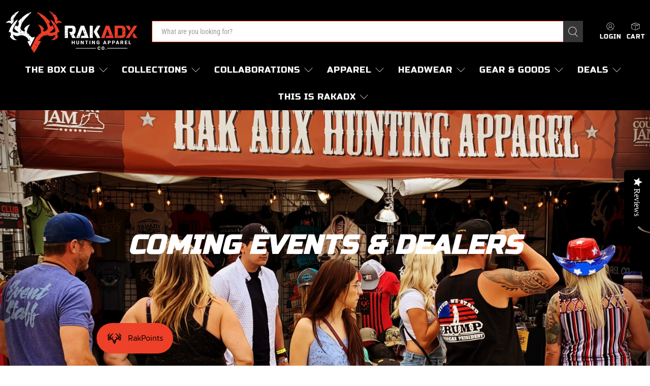

--- FILE ---
content_type: text/css
request_url: https://rakadx.com/cdn/shop/t/49/assets/bold-upsell-custom.css?v=150135899998303055901709148594
body_size: -759
content:
/*# sourceMappingURL=/cdn/shop/t/49/assets/bold-upsell-custom.css.map?v=150135899998303055901709148594 */


--- FILE ---
content_type: text/css
request_url: https://rakadx.com/cdn/shop/t/49/assets/gem-page-107390566689.css?v=50730999620376624261709148620
body_size: 772
content:
#r-1671467826543{padding-bottom:10px}#r-1671467826543.gf_row-fluid{transform:none!important;margin-left:-50vw!important}#r-1671467826543>.gf_column{min-height:auto}@media (max-width: 767px){#r-1671467826543{padding-top:0!important;padding-bottom:30px!important;background-color:#fffff!important}}@media (max-width: 991px) and (min-width: 768px){#r-1671467826543{padding-top:0!important;padding-bottom:30px!important;background-color:#fffff!important}}@media (max-width: 1199px) and (min-width: 992px){#r-1671467826543{padding-top:0!important;padding-bottom:30px!important;background-color:#fffff!important}}@media (min-width: 1200px){#r-1671467826543{padding-top:0!important;padding-bottom:30px!important;background-color:#fffff!important}}@media (width: 767.2px){#r-1671467826543{padding-top:0!important;padding-bottom:30px!important;background-color:#fffff!important}}#m-1671467826419{padding-top:200px;padding-bottom:200px;background-color:#d3d3d3;background-image:url(//d1um8515vdn9kb.cloudfront.net/images/hero.jpg);background-size:cover;background-position:center center}#m-1671467826419>.module{position:relative;z-index:11}#m-1671467826419>.gf_hero-overlay{content:"";position:absolute;left:0;top:0;width:100%;height:100%}#m-1671467826419>.hero-link{display:block;width:100%;height:100%;position:absolute;left:0;top:0;z-index:12}#m-1671467826419>.module>.item-content{display:block;position:relative;z-index:5}#m-1671467826419>.module>.gf_hero-overlay{content:"";position:absolute;left:0;top:0;width:100%;height:100%}#m-1671467826419.effect-zoom{cursor:pointer}#m-1671467826419.effect-zoom>.gf_hero-bg-wrap{position:absolute;left:0;top:0;width:100%;height:100%;overflow:hidden}#m-1671467826419.effect-zoom>.gf_hero-bg-wrap>.gf_hero-bg{display:block;width:100%;height:100%}#m-1671467826419.effect-zoom:hover>.gf_hero-bg-wrap>.gf_hero-bg{transform:scale(1.1)}#m-1671467826419>.module[data-fixedMode="1"]>.item-content{position:absolute;top:50%;left:50%;width:100%;-webkit-transform:translateX(-50%) translateY(-50%);-moz-transform:translateX(-50%) translateY(-50%);-ms-transform:translateX(-50%) translateY(-50%);z-index:10}#m-1671467826419>.module[data-fixedMode="1"]>.item-content.align-top{top:10%;-webkit-transform:translateX(-50%) translateY(0%);-moz-transform:translateX(-50%) translateY(0%);-ms-transform:translateX(-50%) translateY(0%)}#m-1671467826419>.module[data-fixedMode="1"]>.item-content.align-bottom{top:auto;bottom:10%;-webkit-transform:translateX(-50%) translateY(0%);-moz-transform:translateX(-50%) translateY(0%);-ms-transform:translateX(-50%) translateY(0%)}#m-1671467826419>.module[data-fixedMode="1"] .gf_hero-fixed{width:100%}@media (max-width: 767px){#m-1671467826419{background-image:url(https://ucarecdn.com/1c117c2c-118e-4492-a190-cb9a7c0fd635/-/format/auto/-/preview/3000x3000/-/quality/lighter/FE5DB616-DDB7-4637-9EE8-C9FEF2853447.JPG)!important;padding-left:15px!important;padding-right:15px!important}}@media (max-width: 991px) and (min-width: 768px){#m-1671467826419{background-image:url(https://ucarecdn.com/1c117c2c-118e-4492-a190-cb9a7c0fd635/-/format/auto/-/preview/3000x3000/-/quality/lighter/FE5DB616-DDB7-4637-9EE8-C9FEF2853447.JPG)!important;padding-top:80px!important;padding-bottom:80px!important}}@media (max-width: 1199px) and (min-width: 992px){#m-1671467826419{background-image:url(https://ucarecdn.com/1c117c2c-118e-4492-a190-cb9a7c0fd635/-/format/auto/-/preview/3000x3000/-/quality/lighter/FE5DB616-DDB7-4637-9EE8-C9FEF2853447.JPG)!important;padding-top:150px!important;padding-bottom:150px!important}}@media (min-width: 1200px){#m-1671467826419{background-image:url(https://ucarecdn.com/1c117c2c-118e-4492-a190-cb9a7c0fd635/-/format/auto/-/preview/3000x3000/-/quality/lighter/FE5DB616-DDB7-4637-9EE8-C9FEF2853447.JPG)!important}}@media (width: 767.2px){#m-1671467826419{background-image:url(https://ucarecdn.com/1c117c2c-118e-4492-a190-cb9a7c0fd635/-/format/auto/-/preview/3000x3000/-/quality/lighter/FE5DB616-DDB7-4637-9EE8-C9FEF2853447.JPG)!important;padding-left:15px!important;padding-right:15px!important}}#r-1671467826467{padding-bottom:10px}#r-1671467826467.gf_row-fluid{transform:none!important;margin-left:-50vw!important}#r-1671467826467>.gf_column{min-height:auto}@media (max-width: 767px){#r-1671467826467{padding-left:15px!important;padding-right:15px!important}}@media (max-width: 1199px) and (min-width: 992px){#r-1671467826467{padding-left:15px!important;padding-right:15px!important;padding-bottom:30px!important}}#e-1671467826514 h1,#e-1671467826514 h2,#e-1671467826514 h3,#e-1671467826514 h4,#e-1671467826514 h5,#e-1671467826514 h6{line-height:inherit!important;text-align:inherit!important;margin:0!important;padding:0!important}#e-1671467826514 .text-edit ul{list-style:disc inside!important}#e-1671467826514 .text-edit ol{list-style:decimal inside!important}#e-1671467826514 .text-edit ul li,#e-1671467826514 .text-edit ol li{list-style:inherit!important}#e-1671467826514 .text-edit font{font-size:inherit!important}@media (max-width: 767px){#e-1671467826514{margin-bottom:35px!important;margin-top:5px!important}#e-1671467826514 .text-edit h1{font-size:42px!important;line-height:1.2em!important;letter-spacing:1.1px!important;color:#fff!important}}@media (max-width: 991px) and (min-width: 768px){#e-1671467826514{margin-bottom:35px!important;margin-top:5px!important}#e-1671467826514 .text-edit h1{font-size:44px!important;line-height:1.2em!important;letter-spacing:1.1px!important;color:#fff!important}}@media (max-width: 1199px) and (min-width: 992px){#e-1671467826514{margin-bottom:35px!important;margin-top:5px!important}#e-1671467826514 .text-edit h1{font-size:44px!important;line-height:1.2em!important;letter-spacing:1.1px!important;color:#fff!important}}@media (min-width: 1200px){#e-1671467826514{margin-bottom:35px!important;margin-top:5px!important}#e-1671467826514 .text-edit h1{font-size:52px!important;line-height:1.2em!important;letter-spacing:1.1px!important;color:#fff!important}}@media (width: 767.2px){#e-1671467826514{margin-bottom:35px!important;margin-top:5px!important}#e-1671467826514 .text-edit h1{font-size:42px!important;line-height:1.2em!important;letter-spacing:1.1px!important;color:#fff!important}}#r-1671467826483{padding-bottom:10px}#r-1671467826483.gf_row-fluid{transform:none!important;margin-left:-50vw!important}#r-1671467826483>.gf_column{min-height:auto}@media (max-width: 767px){#r-1671467826483{padding-bottom:30px!important;max-width:1200px!important}}@media (max-width: 991px) and (min-width: 768px){#r-1671467826483{padding-bottom:30px!important;max-width:1200px!important}}@media (max-width: 1199px) and (min-width: 992px){#r-1671467826483{padding-bottom:30px!important;max-width:1200px!important}}@media (min-width: 1200px){#r-1671467826483{padding-bottom:30px!important;max-width:1200px!important}}@media (width: 767.2px){#r-1671467826483{padding-bottom:30px!important;max-width:1200px!important}}#r-1671467826555{padding-bottom:10px}#r-1671467826555.gf_row-fluid{transform:none!important;margin-left:-50vw!important}#r-1671467826555>.gf_column{min-height:auto}@media (max-width: 767px){#r-1671467826555{padding-bottom:30px!important}}@media (max-width: 991px) and (min-width: 768px){#r-1671467826555{padding-bottom:30px!important}}@media (max-width: 1199px) and (min-width: 992px){#r-1671467826555{padding-bottom:30px!important}}@media (min-width: 1200px){#r-1671467826555{padding-bottom:30px!important}}@media (max-width: 767px){#e-1671467826559 .gf_image{width:130px!important;height:auto!important;background-color:#000!important}}@media (max-width: 991px) and (min-width: 768px){#e-1671467826559 .gf_image{width:150px!important;height:auto!important;background-color:#000!important}}@media (max-width: 1199px) and (min-width: 992px){#e-1671467826559 .gf_image{width:150px!important;height:auto!important;background-color:#000!important}}@media (min-width: 1200px){#e-1671467826559 .gf_image{height:auto!important;background-color:#000!important}}@media (width: 767.2px){#e-1671467826559 .gf_image{width:130px!important;height:auto!important;background-color:#000!important}}#e-1671467826576 h1,#e-1671467826576 h2,#e-1671467826576 h3,#e-1671467826576 h4,#e-1671467826576 h5,#e-1671467826576 h6{line-height:inherit!important;text-align:inherit!important;margin:0!important;padding:0!important}#e-1671467826576 .text-edit ul{list-style:disc inside!important}#e-1671467826576 .text-edit ol{list-style:decimal inside!important}#e-1671467826576 .text-edit ul li,#e-1671467826576 .text-edit ol li{list-style:inherit!important}#e-1671467826576 .text-edit font{font-size:inherit!important}@media (max-width: 767px){#e-1671467826576{margin-top:30px!important}#e-1671467826576 .text-edit{font-size:30px!important;line-height:1.5em!important;letter-spacing:0px!important;color:#000!important;text-transform:none!important;font-weight:600!important}#e-1671467826576 .text-edit h1{font-size:18px!important;line-height:1.2em!important;letter-spacing:0px!important;color:#3d4246!important}}@media (max-width: 991px) and (min-width: 768px){#e-1671467826576{margin-top:30px!important}#e-1671467826576 .text-edit{font-size:30px!important;line-height:1.5em!important;letter-spacing:0px!important;color:#000!important;text-transform:none!important;font-weight:600!important}#e-1671467826576 .text-edit h1{font-size:18px!important;line-height:1.2em!important;letter-spacing:0px!important;color:#3d4246!important}}@media (max-width: 1199px) and (min-width: 992px){#e-1671467826576{margin-top:30px!important}#e-1671467826576 .text-edit{font-size:30px!important;line-height:1.5em!important;letter-spacing:0px!important;color:#000!important;text-transform:none!important;font-weight:600!important}#e-1671467826576 .text-edit h1{font-size:18px!important;line-height:1.2em!important;letter-spacing:0px!important;color:#3d4246!important}}@media (min-width: 1200px){#e-1671467826576{margin-top:30px!important}#e-1671467826576 .text-edit{font-size:30px!important;line-height:1.5em!important;letter-spacing:0px!important;color:#000!important;text-transform:none!important;font-weight:600!important}#e-1671467826576 .text-edit h1{font-size:18px!important;line-height:1.2em!important;letter-spacing:0px!important;color:#3d4246!important}}@media (width: 767.2px){#e-1671467826576{margin-top:30px!important}#e-1671467826576 .text-edit{font-size:30px!important;line-height:1.5em!important;letter-spacing:0px!important;color:#000!important;text-transform:none!important;font-weight:600!important}#e-1671467826576 .text-edit h1{font-size:18px!important;line-height:1.2em!important;letter-spacing:0px!important;color:#3d4246!important}}#e-1671467826478 .text-edit{line-height:1.6!important}#e-1671467826478 h1,#e-1671467826478 h2,#e-1671467826478 h3,#e-1671467826478 h4,#e-1671467826478 h5,#e-1671467826478 h6{line-height:inherit!important;text-align:inherit!important;margin:0!important;padding:0!important}#e-1671467826478 .text-edit ul{list-style:disc inside!important}#e-1671467826478 .text-edit ol{list-style:decimal inside!important}#e-1671467826478 .text-edit ul li,#e-1671467826478 .text-edit ol li{list-style:inherit!important}#e-1671467826478 .text-edit>p{font-size:inherit!important;font-family:inherit!important;line-height:inherit!important;text-align:inherit!important;margin:0!important;padding:0!important}#e-1671467826478 .text-edit font{font-size:inherit!important}@media (max-width: 767px){#e-1671467826478{margin-top:10px!important}#e-1671467826478 .text-edit{font-size:20px!important;line-height:1.6em!important;letter-spacing:0px!important;color:#3d4246!important;text-transform:none!important;font-weight:600!important}}@media (max-width: 991px) and (min-width: 768px){#e-1671467826478{margin-top:10px!important}#e-1671467826478 .text-edit{font-size:20px!important;line-height:1.6em!important;letter-spacing:0px!important;color:#3d4246!important;text-transform:none!important;font-weight:600!important}}@media (max-width: 1199px) and (min-width: 992px){#e-1671467826478{margin-top:10px!important}#e-1671467826478 .text-edit{font-size:20px!important;line-height:1.6em!important;letter-spacing:0px!important;color:#3d4246!important;text-transform:none!important;font-weight:600!important}}@media (min-width: 1200px){#e-1671467826478{margin-top:10px!important}#e-1671467826478 .text-edit{font-size:20px!important;line-height:1.6em!important;letter-spacing:0px!important;color:#3d4246!important;text-transform:none!important;font-weight:600!important}}@media (width: 767.2px){#e-1671467826478{margin-top:10px!important}#e-1671467826478 .text-edit{font-size:20px!important;line-height:1.6em!important;letter-spacing:0px!important;color:#3d4246!important;text-transform:none!important;font-weight:600!important}}#r-1671467826542{padding-bottom:10px}#r-1671467826542.gf_row-fluid{transform:none!important;margin-left:-50vw!important}#r-1671467826542>.gf_column{min-height:auto}@media (max-width: 767px){#r-1671467826542{padding-bottom:30px!important}}@media (max-width: 991px) and (min-width: 768px){#r-1671467826542{padding-bottom:30px!important}}@media (max-width: 1199px) and (min-width: 992px){#r-1671467826542{padding-bottom:30px!important}}@media (min-width: 1200px){#r-1671467826542{padding-bottom:30px!important}}@media (max-width: 767px){#e-1671467826494 .gf_image{width:130px!important;height:auto!important}}@media (max-width: 991px) and (min-width: 768px){#e-1671467826494 .gf_image{width:150px!important;height:auto!important}}@media (max-width: 1199px) and (min-width: 992px){#e-1671467826494 .gf_image{width:150px!important;height:auto!important}}@media (min-width: 1200px){#e-1671467826494 .gf_image{height:auto!important;width:Autopx!important}}@media (width: 767.2px){#e-1671467826494 .gf_image{width:130px!important;height:auto!important}}#e-1671467826488 h1,#e-1671467826488 h2,#e-1671467826488 h3,#e-1671467826488 h4,#e-1671467826488 h5,#e-1671467826488 h6{line-height:inherit!important;text-align:inherit!important;margin:0!important;padding:0!important}#e-1671467826488 .text-edit ul{list-style:disc inside!important}#e-1671467826488 .text-edit ol{list-style:decimal inside!important}#e-1671467826488 .text-edit ul li,#e-1671467826488 .text-edit ol li{list-style:inherit!important}#e-1671467826488 .text-edit font{font-size:inherit!important}@media (max-width: 767px){#e-1671467826488{margin-top:30px!important}#e-1671467826488 .text-edit h1{font-size:30px!important;line-height:1.2em!important;letter-spacing:0px!important;color:#3d4246!important;font-family:Roboto!important;text-transform:uppercase!important;font-weight:600!important}}@media (max-width: 991px) and (min-width: 768px){#e-1671467826488{margin-top:30px!important}#e-1671467826488 .text-edit h1{font-size:30px!important;line-height:1.2em!important;letter-spacing:0px!important;color:#3d4246!important;font-family:Roboto!important;text-transform:uppercase!important;font-weight:600!important}}@media (max-width: 1199px) and (min-width: 992px){#e-1671467826488{margin-top:30px!important}#e-1671467826488 .text-edit h1{font-size:30px!important;line-height:1.2em!important;letter-spacing:0px!important;color:#3d4246!important;font-family:Roboto!important;text-transform:uppercase!important;font-weight:600!important}}@media (min-width: 1200px){#e-1671467826488{margin-top:30px!important}#e-1671467826488 .text-edit h1{font-size:30px!important;line-height:1.2em!important;letter-spacing:0px!important;color:#3d4246!important;font-family:Roboto!important;text-transform:uppercase!important;font-weight:600!important}}@media (width: 767.2px){#e-1671467826488{margin-top:30px!important}#e-1671467826488 .text-edit h1{font-size:30px!important;line-height:1.2em!important;letter-spacing:0px!important;color:#3d4246!important;font-family:Roboto!important;text-transform:uppercase!important;font-weight:600!important}}#e-1671467826574 .text-edit{line-height:1.6!important}#e-1671467826574 h1,#e-1671467826574 h2,#e-1671467826574 h3,#e-1671467826574 h4,#e-1671467826574 h5,#e-1671467826574 h6{line-height:inherit!important;text-align:inherit!important;margin:0!important;padding:0!important}#e-1671467826574 .text-edit ul{list-style:disc inside!important}#e-1671467826574 .text-edit ol{list-style:decimal inside!important}#e-1671467826574 .text-edit ul li,#e-1671467826574 .text-edit ol li{list-style:inherit!important}#e-1671467826574 .text-edit>p{font-size:inherit!important;font-family:inherit!important;line-height:inherit!important;text-align:inherit!important;margin:0!important;padding:0!important}#e-1671467826574 .text-edit font{font-size:inherit!important}@media (max-width: 767px){#e-1671467826574{margin-top:10px!important}#e-1671467826574 .text-edit{font-size:20px!important;line-height:1.6em!important;letter-spacing:0px!important;color:#3d4246!important;text-transform:none!important;font-weight:600!important}}@media (max-width: 991px) and (min-width: 768px){#e-1671467826574{margin-top:10px!important}#e-1671467826574 .text-edit{font-size:20px!important;line-height:1.6em!important;letter-spacing:0px!important;color:#3d4246!important;text-transform:none!important;font-weight:600!important}}@media (max-width: 1199px) and (min-width: 992px){#e-1671467826574{margin-top:10px!important}#e-1671467826574 .text-edit{font-size:20px!important;line-height:1.6em!important;letter-spacing:0px!important;color:#3d4246!important;text-transform:none!important;font-weight:600!important}}@media (min-width: 1200px){#e-1671467826574{margin-top:10px!important}#e-1671467826574 .text-edit{font-size:20px!important;line-height:1.6em!important;letter-spacing:0px!important;color:#3d4246!important;text-transform:none!important;font-weight:600!important}}@media (width: 767.2px){#e-1671467826574{margin-top:10px!important}#e-1671467826574 .text-edit{font-size:20px!important;line-height:1.6em!important;letter-spacing:0px!important;color:#3d4246!important;text-transform:none!important;font-weight:600!important}}
/*# sourceMappingURL=/cdn/shop/t/49/assets/gem-page-107390566689.css.map?v=50730999620376624261709148620 */


--- FILE ---
content_type: text/css
request_url: https://rakadx.com/cdn/shop/t/49/assets/xe_cart_image.css?v=116468374905330965091738045947
body_size: -163
content:
#custom{width:49%;height:45px;border-block-color:#ef4129;margin-top:-8%;border-left-color:#ef4129;border-right-color:#ef4129}.template-cart li.product-image.product-thumb.customize-image{display:inline-block!important;width:80px!important;border:none;height:75px;margin:0 2px}.template-cart .loading{text-align:center}.template-cart .custom_loading{text-align:left!important}#nnModal{display:none;position:fixed;z-index:1;padding-top:250px;left:0;top:0;width:100%;height:100%;overflow:auto;background-color:#000;background-color:#0006;z-index:9999}.nnmodal-content{background-color:#fefefe;margin:auto;padding:20px;border:1px solid #888;width:50%;max-height:400px;overflow-y:auto}.close{color:#aaa;float:right;font-size:28px;font-weight:700}.close:hover,.close:focus{color:#000;text-decoration:none;cursor:pointer}.nnlink{font:700 11px Arial;text-decoration:none;background-color:#eee;color:#333;padding:2px 6px;border-top:1px solid #CCCCCC;border-right:1px solid #333333;border-bottom:1px solid #333333;border-left:1px solid #CCCCCC;cursor:pointer}.nnmodal-content table tbody tr th{background-color:#006eff}
/*# sourceMappingURL=/cdn/shop/t/49/assets/xe_cart_image.css.map?v=116468374905330965091738045947 */


--- FILE ---
content_type: text/plain; charset=utf-8
request_url: https://sp-micro-proxy.b-cdn.net/micro?unique_id=rakadx-llc.myshopify.com
body_size: 5025
content:
{"site":{"free_plan_limit_reached":true,"billing_status":"active","billing_active":true,"pricing_plan_required":false,"settings":{"proof_mobile_position":"Top","proof_desktop_position":"Bottom Right","proof_pop_size":"small","proof_start_delay_time":8,"proof_time_between":4,"proof_display_time":6,"proof_visible":true,"proof_cycle":true,"proof_mobile_enabled":false,"proof_desktop_enabled":true,"proof_tablet_enabled":true,"proof_locale":"en","proof_show_powered_by":false},"site_integrations":[{"id":"1296151","enabled":true,"integration":{"name":"Shopify Abandoned Cart","handle":"shopify_abandoned_cart","pro":true},"settings":{"proof_onclick_new_tab":null,"proof_exclude_pages":["cart"],"proof_include_pages":[],"proof_display_pages_mode":"excluded","proof_minimum_activity_sessions":2,"proof_height":110,"proof_bottom":15,"proof_top":10,"proof_right":15,"proof_left":10,"proof_background_color":"#fff","proof_background_image_url":"","proof_font_color":"#333","proof_border_radius":8,"proof_padding_top":0,"proof_padding_bottom":0,"proof_padding_left":8,"proof_padding_right":16,"proof_icon_color":null,"proof_icon_background_color":null,"proof_hours_before_obscure":20,"proof_minimum_review_rating":5,"proof_highlights_color":"#F89815","proof_display_review":true,"proof_show_review_on_hover":false,"proof_summary_time_range":1440,"proof_summary_minimum_count":10,"proof_show_media":true,"proof_show_message":true,"proof_media_url":null,"proof_media_position":"top","proof_nudge_click_url":null,"proof_icon_url":null,"proof_icon_mode":null,"proof_icon_enabled":false},"template":{"id":"184","body":{"top":"You left something in your cart!","middle":"Visit cart to complete your purchase."},"raw_body":"<top>You left something in your cart!</top><middle>Visit cart to complete your purchase.</middle>","locale":"en"}},{"id":"567397","enabled":true,"integration":{"name":"Recent Visitors","handle":"recent_visitors","pro":true},"settings":{"proof_onclick_new_tab":null,"proof_exclude_pages":null,"proof_include_pages":[],"proof_display_pages_mode":"excluded","proof_minimum_activity_sessions":2,"proof_height":110,"proof_bottom":15,"proof_top":10,"proof_right":15,"proof_left":10,"proof_background_color":"#fff","proof_background_image_url":"","proof_font_color":"#333","proof_border_radius":8,"proof_padding_top":0,"proof_padding_bottom":0,"proof_padding_left":8,"proof_padding_right":16,"proof_icon_color":null,"proof_icon_background_color":null,"proof_hours_before_obscure":20,"proof_minimum_review_rating":5,"proof_highlights_color":"#fdcb6e","proof_display_review":true,"proof_show_review_on_hover":true,"proof_summary_time_range":1440,"proof_summary_minimum_count":10,"proof_show_media":false,"proof_show_message":false,"proof_media_url":null,"proof_media_position":null,"proof_nudge_click_url":null,"proof_icon_url":null,"proof_icon_mode":null,"proof_icon_enabled":false},"template":{"id":"68","body":{"top":"{{recent_visitors}} People","middle":"Have visited this website today"},"raw_body":"<top>{{recent_visitors}} People</top><middle>Have visited this website today</middle>","locale":"en"}},{"id":"196268","enabled":true,"integration":{"name":"Shopify Purchase","handle":"shopify_api_purchase","pro":false},"settings":{"proof_onclick_new_tab":null,"proof_exclude_pages":null,"proof_include_pages":[],"proof_display_pages_mode":"excluded","proof_minimum_activity_sessions":null,"proof_height":85,"proof_bottom":50,"proof_top":10,"proof_right":10,"proof_left":10,"proof_background_color":"#fff","proof_background_image_url":null,"proof_font_color":"#333","proof_border_radius":8,"proof_padding_top":0,"proof_padding_bottom":0,"proof_padding_left":8,"proof_padding_right":16,"proof_icon_color":null,"proof_icon_background_color":null,"proof_hours_before_obscure":48,"proof_minimum_review_rating":5,"proof_highlights_color":"#fdcb6e","proof_display_review":true,"proof_show_review_on_hover":true,"proof_summary_time_range":1440,"proof_summary_minimum_count":10,"proof_show_media":false,"proof_show_message":false,"proof_media_url":null,"proof_media_position":null,"proof_nudge_click_url":null,"proof_icon_url":null,"proof_icon_mode":null,"proof_icon_enabled":false},"template":{"id":"4","body":{"top":"{{first_name}} in {{city}}, {{province}} {{country}}","middle":"Purchased {{product_title}}"},"raw_body":"<top>{{first_name}} in {{city}}, {{province}} {{country}}</top><middle>Purchased {{product_title}}</middle>","locale":"en"}},{"id":"196267","enabled":true,"integration":{"name":"Shopify Add To Cart","handle":"shopify_storefront_add_to_cart","pro":false},"settings":{"proof_onclick_new_tab":null,"proof_exclude_pages":null,"proof_include_pages":[],"proof_display_pages_mode":"excluded","proof_minimum_activity_sessions":null,"proof_height":85,"proof_bottom":50,"proof_top":10,"proof_right":10,"proof_left":10,"proof_background_color":"#fff","proof_background_image_url":null,"proof_font_color":"#333","proof_border_radius":8,"proof_padding_top":0,"proof_padding_bottom":0,"proof_padding_left":8,"proof_padding_right":16,"proof_icon_color":null,"proof_icon_background_color":null,"proof_hours_before_obscure":48,"proof_minimum_review_rating":5,"proof_highlights_color":"#fdcb6e","proof_display_review":true,"proof_show_review_on_hover":true,"proof_summary_time_range":1440,"proof_summary_minimum_count":10,"proof_show_media":false,"proof_show_message":false,"proof_media_url":null,"proof_media_position":null,"proof_nudge_click_url":null,"proof_icon_url":null,"proof_icon_mode":null,"proof_icon_enabled":false},"template":{"id":"36","body":{"top":"{{first_name}} in {{city}}, {{province}} {{country}}","middle":"Added to Cart {{product_title}}"},"raw_body":"<top>{{first_name}} in {{city}}, {{province}} {{country}}</top><middle>Added to Cart {{product_title}}</middle>","locale":"en"}},{"id":"850390","enabled":true,"integration":{"name":"Shopify Reviews","handle":"shopify_review","pro":true},"settings":{"proof_onclick_new_tab":null,"proof_exclude_pages":null,"proof_include_pages":[],"proof_display_pages_mode":"excluded","proof_minimum_activity_sessions":2,"proof_height":110,"proof_bottom":15,"proof_top":10,"proof_right":15,"proof_left":10,"proof_background_color":"#fff","proof_background_image_url":"","proof_font_color":"#333","proof_border_radius":8,"proof_padding_top":0,"proof_padding_bottom":0,"proof_padding_left":8,"proof_padding_right":16,"proof_icon_color":null,"proof_icon_background_color":null,"proof_hours_before_obscure":20,"proof_minimum_review_rating":5,"proof_highlights_color":"#F89815","proof_display_review":true,"proof_show_review_on_hover":false,"proof_summary_time_range":1440,"proof_summary_minimum_count":10,"proof_show_media":false,"proof_show_message":false,"proof_media_url":null,"proof_media_position":null,"proof_nudge_click_url":null,"proof_icon_url":null,"proof_icon_mode":null,"proof_icon_enabled":false},"template":{"id":"102","body":{"top":"{{first_name}} in {{city}}, {{province}} {{country}}","middle":"Reviewed {{product_title}} with {{rating}}"},"raw_body":"<top>{{first_name}} in {{city}}, {{province}} {{country}}</top><middle>Reviewed {{product_title}} with {{rating}}</middle>","locale":"en"}}],"events":[{"id":"244249120","created_at":"2026-01-21T10:18:04.937Z","variables":{"first_name":"Someone","city":"Haarlem","province":"North Holland","province_code":"NH","country":"The Netherlands","country_code":"NL","product_title":"\"Muley Kill Gear\" Heather Grey/Black Leather Patch Snapback Trucker"},"click_url":"https://rakadx.com/products/muley-kill-gear-heather-grey-black-leather-patch-snapback-trucker","image_url":"https://cdn.shopify.com/s/files/1/0026/8491/1728/files/Photoroom_20251117_205813.jpg?v=1763438496","product":{"id":"65286282","product_id":"10182323175713","title":"\"Muley Kill Gear\" Heather Grey/Black Leather Patch Snapback Trucker","created_at":"2025-11-17T03:02:26.051Z","updated_at":"2026-01-07T15:34:24.024Z","published_at":"2025-11-17T03:20:23.000Z"},"site_integration":{"id":"196267","enabled":true,"integration":{"name":"Shopify Add To Cart","handle":"shopify_storefront_add_to_cart","pro":false},"template":{"id":"36","body":{"top":"{{first_name}} in {{city}}, {{province}} {{country}}","middle":"Added to Cart {{product_title}}"},"raw_body":"<top>{{first_name}} in {{city}}, {{province}} {{country}}</top><middle>Added to Cart {{product_title}}</middle>","locale":"en"}}},{"id":"244226776","created_at":"2026-01-20T22:08:26.000Z","variables":{"first_name":"Jeff","city":"San Antonio","province":"Texas","province_code":"TX","country":"United States","country_code":"US","product_title":"Smart Bracket Full Universal PhoneCam Kit (SB-1 Smart Bracket/UNI-2) - w/ Optic Adapter"},"click_url":"https://rakadx.com/products/new-gen-2-universal-phonecam-smart-bracket-kit-gear-phonecam","image_url":"https://cdn.shopify.com/s/files/1/0026/8491/1728/products/new-gen-2-universal-phonecam-smart-bracket-kit-gear-phonecam.webp?v=1676745533","product":{"id":"53387036","product_id":"6837346402355","title":"Smart Bracket Full Universal PhoneCam Kit (SB-1 Smart Bracket/UNI-2) - w/ Optic Adapter","created_at":"2022-10-07T05:33:23.000Z","updated_at":"2026-01-21T12:01:33.634Z","published_at":"2022-10-07T05:43:34.000Z"},"site_integration":{"id":"196268","enabled":true,"integration":{"name":"Shopify Purchase","handle":"shopify_api_purchase","pro":false},"template":{"id":"4","body":{"top":"{{first_name}} in {{city}}, {{province}} {{country}}","middle":"Purchased {{product_title}}"},"raw_body":"<top>{{first_name}} in {{city}}, {{province}} {{country}}</top><middle>Purchased {{product_title}}</middle>","locale":"en"}}},{"id":"244226025","created_at":"2026-01-20T21:49:05.143Z","variables":{"first_name":"Someone","city":"New Braunfels","province":"Texas","province_code":"TX","country":"United States","country_code":"US","product_title":"Smart Bracket Full Universal PhoneCam Kit (SB-1 Smart Bracket/UNI-2) - w/ Optic Adapter"},"click_url":"https://rakadx.com/products/new-gen-2-universal-phonecam-smart-bracket-kit-gear-phonecam","image_url":"https://cdn.shopify.com/s/files/1/0026/8491/1728/products/new-gen-2-universal-phonecam-smart-bracket-kit-gear-phonecam.webp?v=1676745533","product":{"id":"53387036","product_id":"6837346402355","title":"Smart Bracket Full Universal PhoneCam Kit (SB-1 Smart Bracket/UNI-2) - w/ Optic Adapter","created_at":"2022-10-07T05:33:23.000Z","updated_at":"2026-01-21T12:01:33.634Z","published_at":"2022-10-07T05:43:34.000Z"},"site_integration":{"id":"196267","enabled":true,"integration":{"name":"Shopify Add To Cart","handle":"shopify_storefront_add_to_cart","pro":false},"template":{"id":"36","body":{"top":"{{first_name}} in {{city}}, {{province}} {{country}}","middle":"Added to Cart {{product_title}}"},"raw_body":"<top>{{first_name}} in {{city}}, {{province}} {{country}}</top><middle>Added to Cart {{product_title}}</middle>","locale":"en"}}},{"id":"244195071","created_at":"2026-01-20T06:38:45.000Z","variables":{"first_name":"Kimberly","city":"Portland","province":"Oregon","province_code":"OR","country":"United States","country_code":"US","product_title":"Heavy Metal Osprey 7 Panel Water Repellent Hat"},"click_url":"https://rakadx.com/products/heavy-metal-osprey-7-panel-water-repellent-hat","image_url":"https://cdn.shopify.com/s/files/1/0026/8491/1728/products/heavy-metal-osprey-front-side.jpg?v=1704828634","product":{"id":"55820132","product_id":"8198155010337","title":"Heavy Metal Osprey 7 Panel Water Repellent Hat","created_at":"2023-04-04T01:58:18.000Z","updated_at":"2026-01-20T06:53:14.145Z","published_at":"2023-04-04T02:04:23.000Z"},"site_integration":{"id":"196268","enabled":true,"integration":{"name":"Shopify Purchase","handle":"shopify_api_purchase","pro":false},"template":{"id":"4","body":{"top":"{{first_name}} in {{city}}, {{province}} {{country}}","middle":"Purchased {{product_title}}"},"raw_body":"<top>{{first_name}} in {{city}}, {{province}} {{country}}</top><middle>Purchased {{product_title}}</middle>","locale":"en"}}},{"id":"244139666","created_at":null,"variables":{"first_name":"Joshua","city":"Hermosa","province":"South Dakota","province_code":"SD","country":"United States","country_code":"US","product_title":"Elk Assassins - Antler Recovery Team OD"},"click_url":"https://rakadx.com/products/elk-assassins-antler-recovery-team-od-elk-assassins-elk-assassins","image_url":"https://cdn.shopify.com/s/files/1/0026/8491/1728/products/elk-assassins-antler-recovery-team-od-elk-assassins-elk-assassins.jpg?v=1676745021","product":{"id":"42802864","product_id":"6547050496051","title":"Elk Assassins - Antler Recovery Team OD","created_at":"2021-04-03T22:33:54.000Z","updated_at":"2026-01-19T12:02:05.097Z","published_at":"2022-02-13T08:00:30.000Z"},"site_integration":{"id":"196268","enabled":true,"integration":{"name":"Shopify Purchase","handle":"shopify_api_purchase","pro":false},"template":{"id":"4","body":{"top":"{{first_name}} in {{city}}, {{province}} {{country}}","middle":"Purchased {{product_title}}"},"raw_body":"<top>{{first_name}} in {{city}}, {{province}} {{country}}</top><middle>Purchased {{product_title}}</middle>","locale":"en"}}},{"id":"244137922","created_at":null,"variables":{"first_name":"Someone","city":"Keenesburg","province":"Colorado","province_code":"CO","country":"United States","country_code":"US","product_title":"All Raks Matter ™  Boobies Decal"},"click_url":"https://rakadx.com/products/all-raks-matter-boobies-decal-decal-rakadx","image_url":"https://cdn.shopify.com/s/files/1/0026/8491/1728/files/all-raks-matter-tm-boobies-decal-decal-rakadx-white-13-x-3_5-3.png?v=1702856152","product":{"id":"23229","product_id":"2108222177331","title":"All Raks Matter ™  Boobies Decal","created_at":"2019-08-07T22:02:06.000Z","updated_at":"2026-01-19T04:35:09.048Z","published_at":"2019-08-07T22:02:06.000Z"},"site_integration":{"id":"196267","enabled":true,"integration":{"name":"Shopify Add To Cart","handle":"shopify_storefront_add_to_cart","pro":false},"template":{"id":"36","body":{"top":"{{first_name}} in {{city}}, {{province}} {{country}}","middle":"Added to Cart {{product_title}}"},"raw_body":"<top>{{first_name}} in {{city}}, {{province}} {{country}}</top><middle>Added to Cart {{product_title}}</middle>","locale":"en"}}},{"id":"244137511","created_at":null,"variables":{"first_name":"Someone","city":"Denver","province":"Colorado","province_code":"CO","country":"United States","country_code":"US","product_title":"Elk Assassins - Antler Recovery Team OD"},"click_url":"https://rakadx.com/products/elk-assassins-antler-recovery-team-od-elk-assassins-elk-assassins","image_url":"https://cdn.shopify.com/s/files/1/0026/8491/1728/products/elk-assassins-antler-recovery-team-od-elk-assassins-elk-assassins.jpg?v=1676745021","product":{"id":"42802864","product_id":"6547050496051","title":"Elk Assassins - Antler Recovery Team OD","created_at":"2021-04-03T22:33:54.000Z","updated_at":"2026-01-19T12:02:05.097Z","published_at":"2022-02-13T08:00:30.000Z"},"site_integration":{"id":"196267","enabled":true,"integration":{"name":"Shopify Add To Cart","handle":"shopify_storefront_add_to_cart","pro":false},"template":{"id":"36","body":{"top":"{{first_name}} in {{city}}, {{province}} {{country}}","middle":"Added to Cart {{product_title}}"},"raw_body":"<top>{{first_name}} in {{city}}, {{province}} {{country}}</top><middle>Added to Cart {{product_title}}</middle>","locale":"en"}}},{"id":"244134748","created_at":null,"variables":{"first_name":"josh","city":"REDDING","province":"California","province_code":"CA","country":"United States","country_code":"US","product_title":"The Bow Rak - A Bow Hook For Your Hip"},"click_url":"https://rakadx.com/products/the-hip-bow-rak-a-bow-hook-for-your-hip","image_url":"https://cdn.shopify.com/s/files/1/0026/8491/1728/files/PhotoRoom_20231204_220333_245192cb-0cb3-42ae-9bb3-7108ea169e26.jpg?v=1701753290","product":{"id":"58467060","product_id":"8856096473377","title":"The Bow Rak - A Bow Hook For Your Hip","created_at":"2023-11-22T04:33:27.000Z","updated_at":"2025-12-14T22:40:42.293Z","published_at":"2023-12-05T05:34:34.000Z"},"site_integration":{"id":"196268","enabled":true,"integration":{"name":"Shopify Purchase","handle":"shopify_api_purchase","pro":false},"template":{"id":"4","body":{"top":"{{first_name}} in {{city}}, {{province}} {{country}}","middle":"Purchased {{product_title}}"},"raw_body":"<top>{{first_name}} in {{city}}, {{province}} {{country}}</top><middle>Purchased {{product_title}}</middle>","locale":"en"}}},{"id":"244105883","created_at":null,"variables":{"first_name":"Someone","city":"De Witt","province":"Iowa","province_code":"IA","country":"United States","country_code":"US","product_title":"Trigger Flex Hat | MultiCam Black"},"click_url":"https://rakadx.com/products/trigger-flex-hat-multicam-black-headwear-rakadx","image_url":"https://cdn.shopify.com/s/files/1/0026/8491/1728/files/4to5-Shopify-Social.png?v=1734292705","product":{"id":"950115","product_id":"1393675108464","title":"Trigger Flex Hat | MultiCam Black","created_at":"2018-08-28T03:38:24.000Z","updated_at":"2025-12-19T05:11:34.952Z","published_at":"2018-08-28T03:38:24.000Z"},"site_integration":{"id":"196267","enabled":true,"integration":{"name":"Shopify Add To Cart","handle":"shopify_storefront_add_to_cart","pro":false},"template":{"id":"36","body":{"top":"{{first_name}} in {{city}}, {{province}} {{country}}","middle":"Added to Cart {{product_title}}"},"raw_body":"<top>{{first_name}} in {{city}}, {{province}} {{country}}</top><middle>Added to Cart {{product_title}}</middle>","locale":"en"}}},{"id":"244085932","created_at":null,"variables":{"first_name":"Someone","city":"Brisbane","province":"Queensland","province_code":"QLD","country":"Australia","country_code":"AU","product_title":"\"All Raks Matter\" Army Camo/Black Mesh Flex"},"click_url":"https://rakadx.com/products/all-raks-mattter-camo-black-mesh-flex","image_url":"https://cdn.shopify.com/s/files/1/0026/8491/1728/files/IMG_4959.jpg?v=1763438826","product":{"id":"62590346","product_id":"9863630618913","title":"\"All Raks Matter\" Army Camo/Black Mesh Flex","created_at":"2025-02-11T23:00:34.532Z","updated_at":"2025-12-19T19:58:39.050Z","published_at":"2025-09-04T22:54:49.000Z"},"site_integration":{"id":"196267","enabled":true,"integration":{"name":"Shopify Add To Cart","handle":"shopify_storefront_add_to_cart","pro":false},"template":{"id":"36","body":{"top":"{{first_name}} in {{city}}, {{province}} {{country}}","middle":"Added to Cart {{product_title}}"},"raw_body":"<top>{{first_name}} in {{city}}, {{province}} {{country}}</top><middle>Added to Cart {{product_title}}</middle>","locale":"en"}}},{"id":"244049649","created_at":null,"variables":{"first_name":"Someone","city":"Paltan","province":"Dhaka Division","province_code":"C","country":"Bangladesh","country_code":"BD","product_title":"RakAdx Industries Rifle Performance Snapback Hat"},"click_url":"https://rakadx.com/products/rak-adx-industries-rifle-performance-snapback-hat","image_url":"https://cdn.shopify.com/s/files/1/0026/8491/1728/files/PhotoRoom_20240313_211631_5000x_png.jpg?v=1763439084","product":{"id":"59601868","product_id":"9067783192865","title":"RakAdx Industries Rifle Performance Snapback Hat","created_at":"2024-03-13T01:50:00.000Z","updated_at":"2025-11-18T04:11:51.148Z","published_at":"2024-03-14T04:35:25.000Z"},"site_integration":{"id":"196267","enabled":true,"integration":{"name":"Shopify Add To Cart","handle":"shopify_storefront_add_to_cart","pro":false},"template":{"id":"36","body":{"top":"{{first_name}} in {{city}}, {{province}} {{country}}","middle":"Added to Cart {{product_title}}"},"raw_body":"<top>{{first_name}} in {{city}}, {{province}} {{country}}</top><middle>Added to Cart {{product_title}}</middle>","locale":"en"}}},{"id":"244037782","created_at":null,"variables":{"first_name":"Someone","city":"Seattle","province":"Washington","province_code":"WA","country":"United States","country_code":"US","product_title":"SNTR - Logo Tech Hoodie"},"click_url":"https://rakadx.com/products/sntr-logo-tech-hoodie-sntr-sntr","image_url":"https://cdn.shopify.com/s/files/1/0026/8491/1728/products/sntr-logo-tech-hoodie-sntr-sntr.jpg?v=1676745326","product":{"id":"50467325","product_id":"6678698983475","title":"SNTR - Logo Tech Hoodie","created_at":"2022-02-27T00:50:19.000Z","updated_at":"2025-11-22T01:11:38.983Z","published_at":"2022-02-27T00:59:39.000Z"},"site_integration":{"id":"196267","enabled":true,"integration":{"name":"Shopify Add To Cart","handle":"shopify_storefront_add_to_cart","pro":false},"template":{"id":"36","body":{"top":"{{first_name}} in {{city}}, {{province}} {{country}}","middle":"Added to Cart {{product_title}}"},"raw_body":"<top>{{first_name}} in {{city}}, {{province}} {{country}}</top><middle>Added to Cart {{product_title}}</middle>","locale":"en"}}},{"id":"243990279","created_at":null,"variables":{"first_name":"Mubaraka","city":"Flower Mound","province":"Texas","province_code":"TX","country":"United States","country_code":"US","product_title":"Perfect Shaker - 28 oz - Bucked Up"},"click_url":"https://rakadx.com/products/perfect-shaker-28-oz-bucked-up","image_url":"https://cdn.shopify.com/s/files/1/0026/8491/1728/files/5733-1647633083-neon-shak_1691251563-0_jpg_7935154b-558b-42bb-9c0a-39b68495551f.png?v=1702858002","product":{"id":"57698407","product_id":"8651105141025","title":"Perfect Shaker - 28 oz - Bucked Up","created_at":"2023-09-21T03:34:19.000Z","updated_at":"2026-01-16T00:53:02.733Z","published_at":"2023-09-21T03:36:30.000Z"},"site_integration":{"id":"196268","enabled":true,"integration":{"name":"Shopify Purchase","handle":"shopify_api_purchase","pro":false},"template":{"id":"4","body":{"top":"{{first_name}} in {{city}}, {{province}} {{country}}","middle":"Purchased {{product_title}}"},"raw_body":"<top>{{first_name}} in {{city}}, {{province}} {{country}}</top><middle>Purchased {{product_title}}</middle>","locale":"en"}}},{"id":"243972328","created_at":null,"variables":{"first_name":"Mike","city":"Collinsville","province":"Texas","province_code":"TX","country":"United States","country_code":"US","product_title":"DEAL BOX"},"click_url":"https://rakadx.com/products/deal-box-club-no-vendor","image_url":"https://cdn.shopify.com/s/files/1/0026/8491/1728/products/deal-box-free-shipping-club-no-vendor-mens-small-sm.jpg?v=1676744384","product":{"id":"10577864","product_id":"1839228354611","title":"DEAL BOX","created_at":"2019-04-15T19:05:18.000Z","updated_at":"2025-08-07T11:02:25.520Z","published_at":"2022-12-11T06:21:56.000Z"},"site_integration":{"id":"196268","enabled":true,"integration":{"name":"Shopify Purchase","handle":"shopify_api_purchase","pro":false},"template":{"id":"4","body":{"top":"{{first_name}} in {{city}}, {{province}} {{country}}","middle":"Purchased {{product_title}}"},"raw_body":"<top>{{first_name}} in {{city}}, {{province}} {{country}}</top><middle>Purchased {{product_title}}</middle>","locale":"en"}}},{"id":"243951246","created_at":null,"variables":{"first_name":"Someone","city":"Miami","province":"Florida","province_code":"FL","country":"United States","country_code":"US","product_title":"The Drunken Butcher - SPG2 Meat Sprinkles"},"click_url":"https://rakadx.com/products/the-drunken-butcher-spg2-meat-sprinkles-gear-drunken-butcher","image_url":"https://cdn.shopify.com/s/files/1/0026/8491/1728/products/the-drunken-butcher-spg2-meat-sprinkles-gear-drunken-butcher.jpg?v=1676744612","product":{"id":"24203948","product_id":"4482039513139","title":"The Drunken Butcher - SPG2 Meat Sprinkles","created_at":"2020-03-28T05:02:00.000Z","updated_at":"2025-03-11T18:25:17.053Z","published_at":"2020-03-28T05:02:00.000Z"},"site_integration":{"id":"196267","enabled":true,"integration":{"name":"Shopify Add To Cart","handle":"shopify_storefront_add_to_cart","pro":false},"template":{"id":"36","body":{"top":"{{first_name}} in {{city}}, {{province}} {{country}}","middle":"Added to Cart {{product_title}}"},"raw_body":"<top>{{first_name}} in {{city}}, {{province}} {{country}}</top><middle>Added to Cart {{product_title}}</middle>","locale":"en"}}},{"id":"243946544","created_at":null,"variables":{"first_name":"Someone","city":"Ryegate","province":"Montana","province_code":"MT","country":"United States","country_code":"US","product_title":"All Raks Matter ™ Flag - 2 Sizes"},"click_url":"https://rakadx.com/products/all-raks-matter-flag-2-sizes-gear-rakadx","image_url":"https://cdn.shopify.com/s/files/1/0026/8491/1728/products/All-Raks-Matter-Flag.jpg?v=1678725537","product":{"id":"52868083","product_id":"6802975457331","title":"All Raks Matter ™ Flag - 2 Sizes","created_at":"2022-08-25T18:37:21.000Z","updated_at":"2025-10-01T03:34:19.669Z","published_at":"2022-08-25T18:41:46.000Z"},"site_integration":{"id":"196267","enabled":true,"integration":{"name":"Shopify Add To Cart","handle":"shopify_storefront_add_to_cart","pro":false},"template":{"id":"36","body":{"top":"{{first_name}} in {{city}}, {{province}} {{country}}","middle":"Added to Cart {{product_title}}"},"raw_body":"<top>{{first_name}} in {{city}}, {{province}} {{country}}</top><middle>Added to Cart {{product_title}}</middle>","locale":"en"}}},{"id":"243939133","created_at":null,"variables":{"first_name":"Someone","city":"Singapore","province":"Central Singapore","province_code":"01","country":"Singapore","country_code":"SG","product_title":"Womens Rak N Flag Tee"},"click_url":"https://rakadx.com/products/womens-rak-n-flag-tee-ladies-shirt-rakadx","image_url":"https://cdn.shopify.com/s/files/1/0026/8491/1728/products/womens-rak-n-flag-tee-ladies-shirt-rakadx-x-small-3.jpg?v=1734315092","product":{"id":"7826260","product_id":"1393616027760","title":"Womens Rak N Flag Tee","created_at":"2018-08-28T03:24:30.000Z","updated_at":"2025-03-13T18:30:13.598Z","published_at":"2018-08-28T03:24:30.000Z"},"site_integration":{"id":"196267","enabled":true,"integration":{"name":"Shopify Add To Cart","handle":"shopify_storefront_add_to_cart","pro":false},"template":{"id":"36","body":{"top":"{{first_name}} in {{city}}, {{province}} {{country}}","middle":"Added to Cart {{product_title}}"},"raw_body":"<top>{{first_name}} in {{city}}, {{province}} {{country}}</top><middle>Added to Cart {{product_title}}</middle>","locale":"en"}}},{"id":"243936711","created_at":null,"variables":{"first_name":"Chris","city":"Coeur d'Alene","province":"Idaho","province_code":"ID","country":"United States","country_code":"US","product_title":"Eastwood Navy Flex Hat (Adult S to XXL Sizes)"},"click_url":"https://rakadx.com/products/eastwood-navy-flexfit","image_url":"https://cdn.shopify.com/s/files/1/0026/8491/1728/files/eastwood-navy-hat-front-side.jpg?v=1763439175","product":{"id":"57948089","product_id":"8745693937953","title":"Eastwood Navy Flex Hat (Adult S to XXL Sizes)","created_at":"2023-10-06T23:54:28.000Z","updated_at":"2026-01-14T21:59:28.127Z","published_at":"2023-10-07T00:16:06.000Z"},"site_integration":{"id":"196268","enabled":true,"integration":{"name":"Shopify Purchase","handle":"shopify_api_purchase","pro":false},"template":{"id":"4","body":{"top":"{{first_name}} in {{city}}, {{province}} {{country}}","middle":"Purchased {{product_title}}"},"raw_body":"<top>{{first_name}} in {{city}}, {{province}} {{country}}</top><middle>Purchased {{product_title}}</middle>","locale":"en"}}},{"id":"243936546","created_at":null,"variables":{"first_name":"Someone","city":"Seattle","province":"Washington","province_code":"WA","country":"United States","country_code":"US","product_title":"Eastwood Navy Flex Hat (Adult S to XXL Sizes)"},"click_url":"https://rakadx.com/products/eastwood-navy-flexfit","image_url":"https://cdn.shopify.com/s/files/1/0026/8491/1728/files/eastwood-navy-hat-front-side.jpg?v=1763439175","product":{"id":"57948089","product_id":"8745693937953","title":"Eastwood Navy Flex Hat (Adult S to XXL Sizes)","created_at":"2023-10-06T23:54:28.000Z","updated_at":"2026-01-14T21:59:28.127Z","published_at":"2023-10-07T00:16:06.000Z"},"site_integration":{"id":"196267","enabled":true,"integration":{"name":"Shopify Add To Cart","handle":"shopify_storefront_add_to_cart","pro":false},"template":{"id":"36","body":{"top":"{{first_name}} in {{city}}, {{province}} {{country}}","middle":"Added to Cart {{product_title}}"},"raw_body":"<top>{{first_name}} in {{city}}, {{province}} {{country}}</top><middle>Added to Cart {{product_title}}</middle>","locale":"en"}}},{"id":"243927511","created_at":null,"variables":{"first_name":"Someone","city":"Philadelphia","province":"Pennsylvania","province_code":"PA","country":"United States","country_code":"US","product_title":"Woke AF - High Stimulant Pre-Workout"},"click_url":"https://rakadx.com/products/woke-af-high-stimulant-pre-workout","image_url":"https://cdn.shopify.com/s/files/1/0026/8491/1728/products/784-1621876390_BU-WOKEAF-WH-RocketPop-2021.1655227771.webp?v=1680212215","product":{"id":"55629251","product_id":"8179038093601","title":"Woke AF - High Stimulant Pre-Workout","created_at":"2023-03-21T01:25:02.000Z","updated_at":"2025-10-17T14:28:43.374Z","published_at":"2023-03-21T01:33:15.000Z"},"site_integration":{"id":"196267","enabled":true,"integration":{"name":"Shopify Add To Cart","handle":"shopify_storefront_add_to_cart","pro":false},"template":{"id":"36","body":{"top":"{{first_name}} in {{city}}, {{province}} {{country}}","middle":"Added to Cart {{product_title}}"},"raw_body":"<top>{{first_name}} in {{city}}, {{province}} {{country}}</top><middle>Added to Cart {{product_title}}</middle>","locale":"en"}}},{"id":"243861448","created_at":null,"variables":{"first_name":"Someone","city":"Weatherford","province":"Texas","province_code":"TX","country":"United States","country_code":"US","product_title":"Womens RA Industries Rifle Tee"},"click_url":"https://rakadx.com/products/womens-boring-rifle-rak-buck-tee","image_url":"https://cdn.shopify.com/s/files/1/0026/8491/1728/products/boring-rifle-buck-ladies-front.jpg?v=1734127317","product":{"id":"54963109","product_id":"8086693347617","title":"Womens RA Industries Rifle Tee","created_at":"2023-02-03T08:20:49.000Z","updated_at":"2025-11-18T22:55:06.671Z","published_at":"2023-02-07T03:57:11.000Z"},"site_integration":{"id":"196267","enabled":true,"integration":{"name":"Shopify Add To Cart","handle":"shopify_storefront_add_to_cart","pro":false},"template":{"id":"36","body":{"top":"{{first_name}} in {{city}}, {{province}} {{country}}","middle":"Added to Cart {{product_title}}"},"raw_body":"<top>{{first_name}} in {{city}}, {{province}} {{country}}</top><middle>Added to Cart {{product_title}}</middle>","locale":"en"}}},{"id":"243849797","created_at":null,"variables":{"first_name":"Someone","city":"Brecksville","province":"Ohio","province_code":"OH","country":"United States","country_code":"US","product_title":"Perfect Shaker - 28 oz - Bucked Up"},"click_url":"https://rakadx.com/products/perfect-shaker-28-oz-bucked-up","image_url":"https://cdn.shopify.com/s/files/1/0026/8491/1728/files/5733-1647633083-neon-shak_1691251563-0_jpg_7935154b-558b-42bb-9c0a-39b68495551f.png?v=1702858002","product":{"id":"57698407","product_id":"8651105141025","title":"Perfect Shaker - 28 oz - Bucked Up","created_at":"2023-09-21T03:34:19.000Z","updated_at":"2026-01-16T00:53:02.733Z","published_at":"2023-09-21T03:36:30.000Z"},"site_integration":{"id":"196267","enabled":true,"integration":{"name":"Shopify Add To Cart","handle":"shopify_storefront_add_to_cart","pro":false},"template":{"id":"36","body":{"top":"{{first_name}} in {{city}}, {{province}} {{country}}","middle":"Added to Cart {{product_title}}"},"raw_body":"<top>{{first_name}} in {{city}}, {{province}} {{country}}</top><middle>Added to Cart {{product_title}}</middle>","locale":"en"}}},{"id":"243804895","created_at":null,"variables":{"first_name":"Someone","city":"Ho Chi Minh City","province":"Ho Chi Minh","province_code":"SG","country":"Vietnam","country_code":"VN","product_title":"Womens Rak Daddy Tee"},"click_url":"https://rakadx.com/products/womens-rak-daddy-tee","image_url":"https://cdn.shopify.com/s/files/1/0026/8491/1728/files/rak-daddy-ladies-both.jpg?v=1710293971","product":{"id":"59601791","product_id":"9067774542113","title":"Womens Rak Daddy Tee","created_at":"2024-03-13T01:38:46.000Z","updated_at":"2025-09-04T23:28:29.066Z","published_at":"2024-03-13T01:42:05.000Z"},"site_integration":{"id":"196267","enabled":true,"integration":{"name":"Shopify Add To Cart","handle":"shopify_storefront_add_to_cart","pro":false},"template":{"id":"36","body":{"top":"{{first_name}} in {{city}}, {{province}} {{country}}","middle":"Added to Cart {{product_title}}"},"raw_body":"<top>{{first_name}} in {{city}}, {{province}} {{country}}</top><middle>Added to Cart {{product_title}}</middle>","locale":"en"}}},{"id":"243798828","created_at":null,"variables":{"first_name":"Ethan","city":"Layton","province":"Utah","province_code":"UT","country":"United States","country_code":"US","product_title":"All Raks Matter ™ Boobies Tee"},"click_url":"https://rakadx.com/products/all-raks-matter-boobies-tee-shirt-rakadx","image_url":"https://cdn.shopify.com/s/files/1/0026/8491/1728/products/all-raks-matter-tm-boobies-tee-shirt-rakadx-3.jpg?v=1734127206","product":{"id":"13523295","product_id":"4285347987507","title":"All Raks Matter ™ Boobies Tee","created_at":"2019-10-17T14:13:50.000Z","updated_at":"2026-01-11T23:27:35.167Z","published_at":"2020-11-21T04:41:00.000Z"},"site_integration":{"id":"196268","enabled":true,"integration":{"name":"Shopify Purchase","handle":"shopify_api_purchase","pro":false},"template":{"id":"4","body":{"top":"{{first_name}} in {{city}}, {{province}} {{country}}","middle":"Purchased {{product_title}}"},"raw_body":"<top>{{first_name}} in {{city}}, {{province}} {{country}}</top><middle>Purchased {{product_title}}</middle>","locale":"en"}}},{"id":"243798741","created_at":null,"variables":{"first_name":"Someone","city":"Salt Lake City","province":"Utah","province_code":"UT","country":"United States","country_code":"US","product_title":"All Raks Matter ™ Boobies Tee"},"click_url":"https://rakadx.com/products/all-raks-matter-boobies-tee-shirt-rakadx","image_url":"https://cdn.shopify.com/s/files/1/0026/8491/1728/products/all-raks-matter-tm-boobies-tee-shirt-rakadx-3.jpg?v=1734127206","product":{"id":"13523295","product_id":"4285347987507","title":"All Raks Matter ™ Boobies Tee","created_at":"2019-10-17T14:13:50.000Z","updated_at":"2026-01-11T23:27:35.167Z","published_at":"2020-11-21T04:41:00.000Z"},"site_integration":{"id":"196267","enabled":true,"integration":{"name":"Shopify Add To Cart","handle":"shopify_storefront_add_to_cart","pro":false},"template":{"id":"36","body":{"top":"{{first_name}} in {{city}}, {{province}} {{country}}","middle":"Added to Cart {{product_title}}"},"raw_body":"<top>{{first_name}} in {{city}}, {{province}} {{country}}</top><middle>Added to Cart {{product_title}}</middle>","locale":"en"}}}]}}

--- FILE ---
content_type: text/javascript
request_url: https://rakadx.com/cdn/shop/t/49/assets/gem-page-107390566689.js?v=145249635662744563961709148622&gemv=1738650077444
body_size: -541
content:


(function( jQuery ){
  var $module = jQuery('#m-1671467826419').children('.module');
  $module.gfV2HeroBanner({});
  
})( window.GemQuery || jQuery );
    

--- FILE ---
content_type: text/javascript
request_url: https://rakadx.com/cdn/shop/t/49/assets/xe_app.js?v=130678720149809108561737986584
body_size: 2684
content:
var APP_URL="https://design.rakadx.com/designer/",impCartFlow,customVarId,cartItems,secretKeyData="";$.get(APP_URL+"api/v1/secretkey",function(html){secretKeyData=JSON.parse(html)});function encrypt(urlToEncode,secretKey){let enCodedBit,encryptedTxt="",cipherKey="5";urlToEncode+=secretKey;for(let i=0;i<urlToEncode.length;i++)enCodedBit=String.fromCharCode(urlToEncode[i].charCodeAt(0)+cipherKey.charCodeAt(0)),encryptedTxt+=enCodedBit;return encryptedTxt=btoa(encryptedTxt),encryptedTxt}$(document).ready(function(){window.location.pathname==="/cart"&&(window.addEventListener("pageshow",function(event){event.persisted&&window.location.reload()}),impCartFlow==="true"&&(document.querySelector(".cart__checkout-button").style.display="none",document.getElementsByClassName("cart__ctas")[0].innerHTML+='<button id="Imp-checkout" class="cart__checkout-button button" type="button" onclick="updateCartWidImpProds(cartItems)" disabled>Checkout</button>'),fetchAndProcessCartData(),$.getJSON("/cart.js",function(cartData){if(cartData){let updates={};document.getElementById("Imp-checkout").disabled=!0,$.each(cartData.items,function(key,item){item.title==="Custom Price"&&(updates[item.variant_id]=0)}),Object.values(updates).length>0?fetch(window.Shopify.routes.root+"cart/update.js",{method:"POST",headers:{"Content-Type":"application/json"},body:JSON.stringify({updates})}).then(response=>{setTimeout(function(){location.reload()},1e3)}).catch(error=>{console.error("Error:",error)}):document.getElementById("Imp-checkout").disabled=!1}}));var editCart=0;$.get(APP_URL+"api/v1/settings/carts",function(result){if(result){var response=JSON.parse(result);response.is_enabled&&(editCart=1,$(".design-edit-link").css("display","block"))}}),$(".nnlink").each(function(){var nnobj=$(this),ref_id=nnobj.attr("data-refid");$.get(APP_URL+"api/v1/carts/isNameNum?design_id="+ref_id,function(data){data.name_number&&(nnobj.show(),console.log(data.name_number))})}),$(".nnlink").click(function(){var nnobj=$(this),ref_id=nnobj.attr("data-refid"),varId=nnobj.attr("data-varId");$.get(APP_URL+"api/v1/carts/nameNumber?design_id="+ref_id+"&variant_id="+varId,function(data){if(data!=null){var tableContent=' <span class="close">&times;</span><table><tr>';$.each(data.fields,function(hKey,heading){tableContent+="<th>"+heading+"</th>"}),tableContent+="</tr>",$.each(data.values,function(rKey,row){tableContent+="<tr>",$.each(row,function(cKey,content){content.toString().indexOf("http")>-1?tableContent+='<td><img src="'+content+'" width="50" height="50"></td>':tableContent+="<td>"+content+"</td>"}),tableContent+="</tr>"}),tableContent+="</table>",$(".nnmodal-content").html(tableContent),$("#nnModal").show()}})}),$(".ref-preview-img").each(function(){var obj=$(this),ref_id=obj.attr("data-ref-id"),varId=obj.attr("data-varId"),size="",spid="",encParam=ref_id+"@"+varId+"@",token=encrypt2(encParam,secretKeyData);$.get(APP_URL+"api/v1/preview-images?token="+token,function(data){ref_id!=null&&$.each(data,function(key,val){key==ref_id&&val.length>0&&$.each(val,function(imgKey,imgObj){var newElement='<li  class="product-image product-thumb customize-image" title=""><img src="'+imgObj.customImageUrl[imgKey]+'" width="75" height="75" alt="" rel="'+ref_id+'" style="display:block;" class="previewimg"></li>';$(obj).append(newElement),$(obj).find("span").remove(),imgObj.nameAndNumber==0&&jQuery(".nninfo_"+key).hide()})})})});function encrypt2(urlToEncode,secretKey){let enCodedBit,encryptedTxt="",cipherKey="5";urlToEncode+=secretKey;for(let i=0;i<urlToEncode.length;i++)enCodedBit=String.fromCharCode(urlToEncode[i].charCodeAt(0)+cipherKey.charCodeAt(0)),encryptedTxt+=enCodedBit;return encryptedTxt=btoa(encryptedTxt),encryptedTxt}$.getJSON("/cart.js",function(cartData){if(cartData){var isMobile=/iPhone|iPad|iPod|Android/i.test(navigator.userAgent);$.each(cartData.items,function(key,item){var editURL="",pid="",dpid="",thisPid="",thisVid="",vid="",qty="",sku="",cart_item_id="",ids="",custID=0;thisPid=item.product_id,thisVid=item.variant_id,dpid=item.properties._refid,qty=item.quantity,cart_item_id=key+1,$.get(APP_URL+"api/v1/secretkey",function(html){var secretKeyData2=JSON.parse(html)}),$.get(APP_URL+"api/v1/shopify-product/"+thisVid,function(orgid){var ids2=JSON.parse(orgid);pid=ids2.pid,vid=ids2.vid;var urlparam="customer="+custID+"&id="+pid+"&vid="+vid+"&dpid="+dpid+"&qty="+qty+"&cart_item_id="+cart_item_id,encryptUrl=encrypt2(urlparam,secretKeyData);$.get(APP_URL+"api/v1/carts/set-delivery-option?old_varID="+vid+"&new_varID="+thisVid,function(data){console.log(data)}),isMobile||navigator.userAgent.match(/Mac/)&&navigator.maxTouchPoints&&navigator.maxTouchPoints>2?editURL=APP_URL+"mobile/index.html?"+encryptUrl:editURL="/pages/designer-studio?"+encryptUrl;var itemKey=item.key,selector=itemKey.replace(":","\\:");$("#"+selector).attr("href",editURL)})})}})}),$(".cart-item-quantity .quantity__button").click(function(){setTimeout(function(){location.reload()},2e3)}),window.location.href.indexOf("/cart")>-1&&$("input").change(function(){setTimeout(function(){location.reload()},2e3)}),$("cart-remove-button").click(function(){setTimeout(function(){location.reload()},2e3)}),document.addEventListener("DOMContentLoaded",()=>{impCartFlow=document.querySelector("#impCartFlow").innerText,customVarId=document.querySelector("#customVarId").innerText});function addItem(){for(var query_string={},query=window.location.search.substring(1),vars=query.split("&"),i=0;i<vars.length;i++){var pair=vars[i].split("=");if(typeof query_string[pair[0]]>"u")query_string[pair[0]]=decodeURIComponent(pair[1]);else if(typeof query_string[pair[0]]=="string"){var arr=[query_string[pair[0]],decodeURIComponent(pair[1])];query_string[pair[0]]=arr}else query_string[pair[0]].push(decodeURIComponent(pair[1]))}if(query_string.edit&&query_string.edit!=""){let deleteItem={line:parseInt(query_string.edit),quantity:0};fetch(window.Shopify.routes.root+"cart/change.js",{method:"POST",headers:{"Content-Type":"application/json"},body:JSON.stringify(deleteItem)}).then(response=>{console.log("item deleted else does not matter")}).catch(error=>{alert("Something went wrong please try again!")})}var items=query_string.ref.split("--"),itemNum=items.length-1,waiting=5e3;itemNum>0&&(waiting=itemNum*2e3);let allItems=[],variationsID=[];for(var i in items){var this_item=items[i].split(/-|\|\|/);let properties={_refid:this_item[0],_parent_var_id:this_item[3]+"||"+this_item[4]};this_item[0]>0&&(properties.preview=APP_URL+"custom_template.html?ref_id="+this_item[0]+"&tp=/uploads/"),this_item[4]!=0&&impCartFlow=="true"&&(properties["Custom price"]=parseFloat(this_item[4]).toFixed(2)),this_item[0]!=0&&this_item[4]!=0&&impCartFlow=="true"&&this_item[5]!="default"&&(properties[this_item[5]]=this_item[6]);let oneItem={id:parseInt(this_item[1]),quantity:parseInt(this_item[2]),properties};variationsID.includes(parseInt(this_item[1]))===!1&&impCartFlow!="true"?(allItems.push(oneItem),variationsID.push(parseInt(this_item[1]))):allItems.push(oneItem)}if(Array.isArray(allItems)&&allItems.length===0)alert("Invalid or unavailable products could not be added to the cart.");else{let formData={items:allItems};if(query_string.edit&&query_string.edit!="")setTimeout(function(){callShopCart4IMP(formData)},2e3);else{var waitTime=2e3;formData.length>2&&(waitTime=5e3),setTimeout(function(){callShopCart4IMP(formData)},waitTime)}}}function callShopCart4IMP(formData){fetch(window.Shopify.routes.root+"cart/add.js",{method:"POST",headers:{"Content-Type":"application/json"},body:JSON.stringify(formData)}).then(response=>{response.ok?setTimeout(function(){window.location.href="/cart"},2e3):setTimeout(function(){location.reload()},1e3)}).catch(error=>{alert("Something went wrong please try again!")})}function reorderfromImprint(orderID,elem){$(elem).text("Processing..."),$(elem).prop("onclick",null);var cartForm=new FormData;cartForm.append("orderID",orderID);var postSettings={url:APP_URL+"api/v1/reorder",method:"POST",timeout:0,processData:!1,mimeType:"multipart/form-data",contentType:!1,data:cartForm};$.ajax(postSettings).done(function(response){const cartObj=JSON.parse(response);cartObj.status&&cartObj.cart_link!=""?window.location.href=cartObj.cart_link:(alert("The items of this order are either out of stock or the order designs are not saved"),$(elem).text("Reorder")),console.log(cartObj.status)})}async function fetchAndProcessCartData(){const data=await(await fetch(window.Shopify.routes.root+"cart.js")).json();if(impCartFlow==="true"){cartItems=data.items;var totalPrice=0,currencySymbol="";cartItems.forEach((item,index)=>{let customPrice=0,quantity=item.quantity;item.properties&&item.properties["Custom price"]&&(customPrice=parseFloat(item.properties["Custom price"])*quantity);let newPrice=item.final_line_price/100+customPrice;if(totalPrice=totalPrice+newPrice,customPrice>0){let priceElement=document.querySelector(`#CartItem-${index+1}`).querySelector("td:not(.large-up-hide) .cart-item__price-wrapper .price.price--end:not(.cart-item__old-price)");priceElement&&(currencySymbol=(priceElement.innerText||priceElement.textContent).match(/[^\d.,]+/g)?.join(""),priceElement.innerText=currencySymbol+newPrice.toFixed(2))}document.querySelector(".totals__subtotal-value, .totals__total-value").innerText=currencySymbol+totalPrice.toFixed(2)})}else console.log("impCartFlow is not enabled")}function updateCartWidImpProds(cartItems2){document.getElementById("Imp-checkout").innerHTML="Processing ...";let lineItemArr=[];cartItems2.forEach(eachCart=>{let customPrice=eachCart.properties?.["Custom price"]??0,refId=eachCart.properties?._refid??0,title;if(eachCart.properties&&customPrice>0){let qty=customPrice*100*eachCart.quantity;eachCart.title&&(title=new DOMParser().parseFromString(eachCart.title,"text/html").documentElement.textContent);let customLineitem={id:Number(customVarId),quantity:qty,properties:{"custom price for linked product":title,_refId:refId}};lineItemArr.push(customLineitem)}eachCart.properties&&refId>0&&(eachCart.properties.preview=APP_URL+"custom_template.html?ref_id="+refId+"&tp=/uploads/")});let customProds={items:lineItemArr};fetch(window.Shopify.routes.root+"cart/add.js",{method:"POST",headers:{"Content-Type":"application/json"},body:JSON.stringify(customProds)}).then(response=>{setTimeout(function(){document.querySelector(".cart__checkout-button").click()},1e3)}).catch(error=>{alert("The checkout of the items did not happen. Please check the stocks of the items and try again!!! ")})}
//# sourceMappingURL=/cdn/shop/t/49/assets/xe_app.js.map?v=130678720149809108561737986584


--- FILE ---
content_type: text/javascript
request_url: https://rakadx.com/cdn/shop/t/49/assets/sca.affiliate.refer-customer-data.js?v=147108895923109632631709148801
body_size: -179
content:
var SCAAFFCustomerReferSetting={program:{active:!1,shop:"rakadx-llc.myshopify.com",incentive:{type:"percentage",value:"20.00",price_rule_id:"",coupon:""},program:"MTAxNjA2"},design:{refer_customer_button:{refer_button_text:"Refer & Earn",refer_background_color:"#ef4029",refer_text_color:"#ffffff",web_position:"center-bottom",mobile_position:"right-center"},refer_customer_invite:{popup_header:"Invite & Get 10.00% from friend's orders",popup_description:"Send your friends a 10% discount off their purchase. Once they make a purchase, you\u2019ll earn 10% for each order as well! This reward can be redeemed for coupons.",button_text_get_invite:"Get invite link",button_copy_invite:"Copy invite link",popup_background_color:"#ef4029",popup_text_color:"#ffffff"},refer_customer_incentive_popup:{shop_header:"You got 20% Off",shop_description:"Congrats! Your friend has gifted you a coupon. Coupon will be automatically applied at the checkout page.",shop_button_text:"Shop now",shop_background_color:"#ef4029",shop_text_color:"#ffffff"}}};
//# sourceMappingURL=/cdn/shop/t/49/assets/sca.affiliate.refer-customer-data.js.map?v=147108895923109632631709148801
